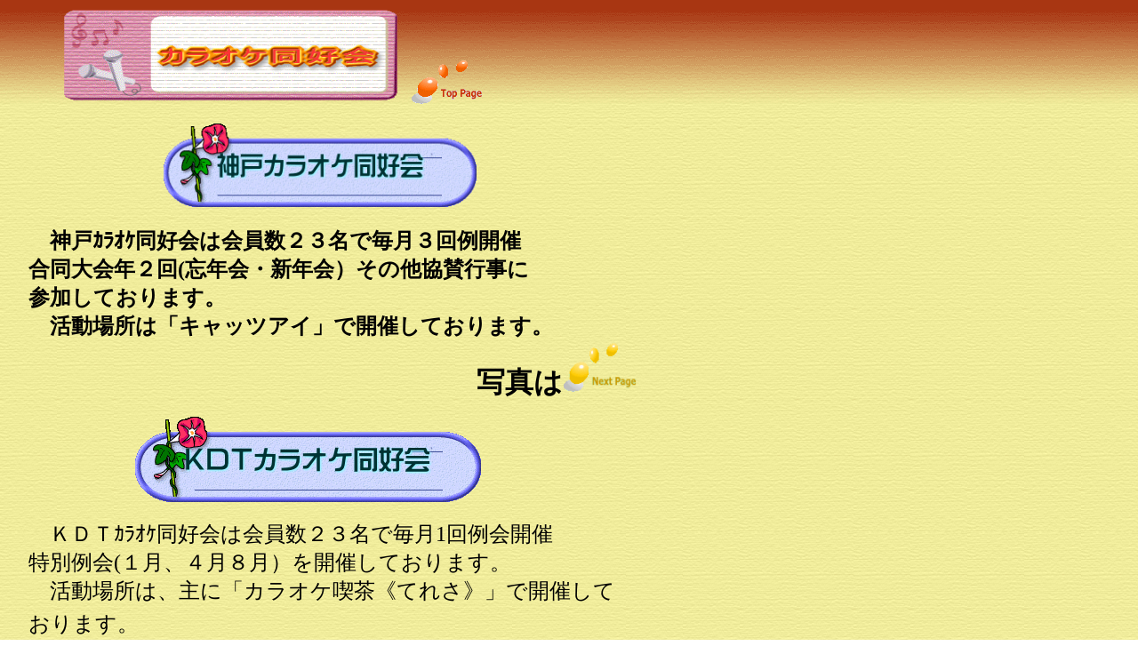

--- FILE ---
content_type: text/html
request_url: http://denyu-hyogo.jp/karaokekai.htm
body_size: 2700
content:
<!DOCTYPE HTML PUBLIC "-//W3C//DTD HTML 4.01 Transitional//EN">
<HTML>
<HEAD>
<meta http-equiv="Content-Type" content="text/html; charset=Shift_JIS">
<meta name="GENERATOR" content="JustSystems Homepage Builder Version 15.0.12.0 for Windows">
<meta http-equiv="Content-Style-Type" content="text/css">
<TITLE>カラオケ</TITLE>
</HEAD>
<BODY background="pe04_bg.gif">
<P align="left"><EMBED src="kanpai_s.mid" autostart="true" hidden="true" loop="true">　　　<img src="logo25.gif" width="406" height="109" border="0" alt="　　　カラオケ同好会"><a href="index.htm"><img src="07a.gif" width="83" height="52" border="0"></a><br>
<BR>
　　　　　　　　　　　<img src="circlepicture/Karaoke/logo113.gif" width="352" height="94" border="0" alt="神戸カラオケ同好会"><BR>
　　<BR>
<font size="+2"><b>　　神戸ｶﾗｵｹ同好会は会員数２３名で毎月３回例開催<br>
　合同大会年２回(忘年会・新年会）その他協賛行事に<br>
　参加しております。<br>
　　活動場所は「キャッツアイ」で開催しております。<BR>
　　　　　　　　　　　　　　　　　　　　　　<font size="+3">写真は</font><a target="_top" href="circlepicture/Karaoke/koubekaraokephto.html"><img src="07b.gif" width="85" height="58" border="0"></a><BR>
</b></font></P>
<p>　　　　　　　　　<img src="circlepicture/Karaoke/logo210.gif" width="389" height="96" border="0" alt="ＫＤＴカラオケ同好会"></p>
<P align="left">　　　<font size="+2">ＫＤＴｶﾗｵｹ同好会は会員数２３名で毎月1回例会開催<br>
　特別例会(１月、４月８月）を開催しております。<br>
　　活動場所は、主に「カラオケ喫茶《てれさ》」で開催して<br>
　おります。</font>　　　　　　　　　　　　　　　　　　　　　　　　　　　　　　　　　　　　　　　　<b><font size="+3"><br>
　　　　　　　　　　　　　　　　　写真は</font></b><a target="_top" href="karaokekawanishi.html"><img src="07b.gif" width="89" height="55" border="0"></a></P>
<P>　　　　　　　　　<img src="circlepicture/Karaoke/logo42.gif" width="389" height="96" border="0" alt="阪神カラオケ同好会 "><br>
<br>
<font size="+2"><b>　　阪神カﾗｵｹ同好会は会員数１６名で毎月２回例会開<br>
　催（第１火曜日、第２火曜日）春、秋の２回半期例会を<br>
　開催しております。<br>
　　活動場所は、主に「クリスタル」「一直線」で開催して<br>
　</b></font><font size="+2" color="#00ffff"><font color="#000000"><b>おります。</b></font><font color="#00ffff"><b><br>
　　　　　　　　　　　　　　　　　　　　　　</b></font><font color="#009900"><b><font size="+3" color="#00ff00">写真は</font></b></font></font><font size="+2"><b><a target="_top" href="circlepicture/Karaoke/hansinkaraokephot.html"><img src="07b.gif" width="87" height="55" border="0"></a><br>
　　　<a href="index.htm"><img src="07a.gif" width="83" height="52" border="0"></a><br>
</b><br>
</font></P>
</BODY>
</HTML>